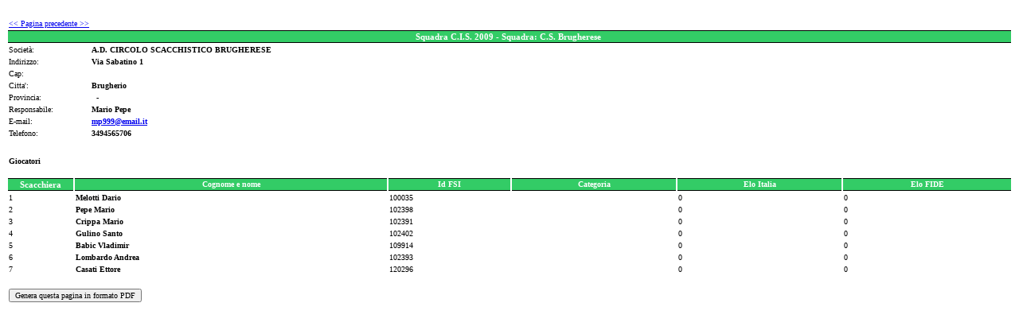

--- FILE ---
content_type: text/html; charset=UTF-8
request_url: http://www.federscacchi.it/cis_dett_sq.php?sqd=2194
body_size: 2647
content:
<link rel="stylesheet" type="text/css" href="zen_st.css">
	<CENTER>
		<TABLE cellSpacing=0 cellPadding=0 width=100% border=0 bgcolor=FFFFFF>
		<TR>
		<TD valign=top bgcolor=FFFFFF>

<!-- da qui in poi c'� il corpo centrale -->
<table><tr><td height=9></td></tr></table>


<table width="100%" class="corpo"><tr><td colspan="2"><a href="javascript:history.back()"><< Pagina precedente >></a></td></tr><tr><td class="titolo11" colspan="2">Squadra C.I.S. 2009 - Squadra: C.S. Brugherese&nbsp;</td></tr><tr><td width="100">Societ&agrave;:</td><td><strong>A.D. CIRCOLO SCACCHISTICO BRUGHERESE&nbsp;</strong></td></tr><tr><td>Indirizzo:</td><td><strong>Via Sabatino 1 </strong> &nbsp;</td></tr><tr><td>Cap:</td><td><strong></strong> &nbsp;</td></tr><tr><td>Citta':</td><td><strong>Brugherio</strong> &nbsp;</td></tr><tr><td>Provincia:</td><td><strong>&nbsp; - </strong> &nbsp;</td></tr><tr><td>Responsabile:</td><td><strong>Mario Pepe</strong> &nbsp;</td></tr><tr><td>E-mail:</td><td><strong><a href="mailto:mp999@email.it">mp999@email.it</strong></a> &nbsp;</td></tr><tr><td>Telefono:</td><td><strong>3494565706</strong> &nbsp;</td></tr></table><br><table width="100%" class="corpo"><tr><td colspan="6"><h4>Giocatori</h4></td></tr><tr><td class="titolo11" width="80">Scacchiera</td><td class="titolo">Cognome e nome</td><td class="titolo">Id FSI</td><td class="titolo">Categoria</td><td class="titolo">Elo Italia</td><td class="titolo">Elo FIDE</td></tr><tr><td>1 &nbsp;</td><td><strong>Melotti&nbsp;Dario</strong></td><td>100035</td><td></td><td>0</td><td>0</td></tr><tr><td>2 &nbsp;</td><td><strong>Pepe&nbsp;Mario</strong></td><td>102398</td><td></td><td>0</td><td>0</td></tr><tr><td>3 &nbsp;</td><td><strong>Crippa&nbsp;Mario</strong></td><td>102391</td><td></td><td>0</td><td>0</td></tr><tr><td>4 &nbsp;</td><td><strong>Gulino&nbsp;Santo</strong></td><td>102402</td><td></td><td>0</td><td>0</td></tr><tr><td>5 &nbsp;</td><td><strong>Babic&nbsp;Vladimir</strong></td><td>109914</td><td></td><td>0</td><td>0</td></tr><tr><td>6 &nbsp;</td><td><strong>Lombardo&nbsp;Andrea</strong></td><td>102393</td><td></td><td>0</td><td>0</td></tr><tr><td>7 &nbsp;</td><td><strong>Casati&nbsp;Ettore</strong></td><td>120296</td><td></td><td>0</td><td>0</td></tr></table>
<table><tr><td height=9></td></tr></table>


<table width="100%" class="corpo"><form name=cispdf action=cis_dett_sq_pdf.php method=post><tr><td><input type=hidden name=sqd value=2194><input type=submit value="Genera questa pagina in formato PDF" class=corpo></td></tr></form></table>


<!-- si arriva dalla zona centrale ... -->
				</td>
			</TR>
		</TABLE>



--- FILE ---
content_type: text/css
request_url: http://www.federscacchi.it/zen_st.css
body_size: 9292
content:
.titolo {
	border-top-color: Black;
	border-top-style: solid;
	border-top-width: 1px;
	border-bottom-color: Black;
	border-bottom-style: solid;
	border-bottom-width: 1px;
	font-weight: bold;
	font-family: Verdana;
	font-size: 10px;
	color: white;
	background-color: #33cc66;
	text-align: center;
}

.titolo11 {
	border-top-color: Black;
	border-top-style: solid;
	border-top-width: 1px;
	border-bottom-color: Black;
	border-bottom-style: solid;
	border-bottom-width: 1px;
	font-weight: bold;
	font-family: Verdana;
	font-size: 11px;
	color: white;
	background-color: #33cc66;
	text-align: center;
}

.titolo_bg_bianco {
	border-top-color: Black;
	border-top-style: solid;
	border-top-width: 1px;
	border-bottom-color: Black;
	border-bottom-style: solid;
	border-bottom-width: 1px;
	border-left-color: Black;
	border-left-style: solid;
	border-left-width: 1px;
	border-right-color: Black;
	border-right-style: solid;
	border-right-width: 1px;
	font-weight: bold;
	font-family: Verdana;
	font-size: 10px;
	color: white;
	background-color: #FFFFFF;
	text-align: center;
}

.titolo_bg_bianco_left {
	border-top-color: Black;
	border-top-style: solid;
	border-top-width: 1px;
	border-bottom-color: Black;
	border-bottom-style: solid;
	border-bottom-width: 1px;
	border-left-color: Black;
	border-left-style: solid;
	border-left-width: 1px;
	border-right-color: Black;
	border-right-style: solid;
	border-right-width: 1px;
	font-family: Verdana;
	font-size: 10px;
	color: black;
	background-color: #FFFFFF;
}

.titolo_no_border {
	font-weight: bold;
	font-family: Verdana;
	font-size: 10px;
	color: white;
	background-color: #33cc66;
	text-align: center;
}

.titolo_tenue {
	border-top-color: Black;
	border-top-style: solid;
	border-top-width: 1px;
	border-bottom-color: Black;
	border-bottom-style: solid;
	border-bottom-width: 1px;
	font-weight:bold;
	font-family:Verdana;
	font-size:10px;
	color:#1C3F28;
	background-color:#E5F7C6;
	}

.titolo_tenue_molto {
	border-top-color: Black;
	border-top-style: solid;
	border-top-width: 1px;
	border-bottom-color: Black;
	border-bottom-style: solid;
	border-bottom-width: 1px;
	font-weight:bold;
	font-family:Verdana;
	font-size:10px;
	color:#1C3F28;
	background-color:#DDFFE7;
	}

.titolo_tenue11 {
	border-top-color: Black;
	border-top-style: solid;
	border-top-width: 1px;
	border-bottom-color: Black;
	border-bottom-style: solid;
	border-bottom-width: 1px;
	font-weight:bold;
	font-family:Verdana;
	font-size:11px;
	color:#1C3F28;
	background-color:#c1ffd4;
	}

.titolo_forte11 {
	border-top-color: Black;
	border-top-style: solid;
	border-top-width: 1px;
	border-bottom-color: Black;
	border-bottom-style: solid;
	border-bottom-width: 1px;
	font-weight:bold;
	font-family:Verdana;
	font-size:11px;
	color:#1C3F28;
	background-color:#33cc66;
	}

.corpo {
	font-family:Verdana;
	font-size:10px;
	color:black;
	}

.mappa_titolo {
	font-family:Verdana;
	font-weight:bold;
	font-size:13px;
	color:#21753b;
	}

.mappa_titolo_corpo {
	font-family:Verdana;
	font-size:10px;
	color:black;
	font-style: Italic;
	}

.mappa_corpo {
	font-family:Verdana;
	font-size:10px;
	color:black;
	text-decoration:none;
	}

.corpo12 {
	font-family:Verdana;
	font-size:12px;
	color:black;
	}

.corpobig {
	font-family:Verdana;
	font-size:15px;
	color:black;
	}

.corpobigbig {
	font-family:Verdana;
	font-size:22px;
	color:black;
	}

.corpoenorme {
	font-family:Verdana;
	font-size:36px;
	color:black;
	}
	
.lista {
	font-family:Verdana;
	font-size:10px;
	color:black;
	overflow:auto;
	width:780;
	height:390;
	scrollbar-3dlight-color:#33cc66;scrollbar-arrow-color:#33cc66;scrollbar-base-color:#ffffff;
	}

.lista100 {
	font-family:Verdana;
	font-size:10px;
	color:black;
	overflow:auto;
	height:500;
	scrollbar-3dlight-color:#33cc66;scrollbar-arrow-color:#33cc66;scrollbar-base-color:#ffffff;
	}

.lista100_no_frame {
	font-family:Verdana;
	font-size:10px;
	color:black;
	}
	
.menu {
	font-weight:bold;
	font-family:Verdana;
	font-size:10px;
	color:white;
	text-decoration:none;
	cursor:hand;
	background-color:#33cc66;
	}
	
.notizie {
	border: 1px solid Black;
	font-family:Verdana;
	font-size:10px;
	color:black;
}

.nobrd {
	border:none;
	cursor:hand;
	text-decoration:none;
	}
	
.link_tit {
	font-family:Verdana;
	font-size:10px;
	color:white;
	}

.link_tit11 {
	font-family:Verdana;
	font-size:11px;
	color:white;
	}

.menu_button
{	
	border-color: Black;
	border-style: solid;
	border-width: 1px;
	font-weight:bold;
	font-family:Verdana;
	font-size:10px;
	color:white;
	background-color:#33cc66;
	cursor:hand;
	text-decoration:none;
	width:200;
}

.itemBorder { border: 1px solid black; 	filter:alpha(opacity=90); }
.itemText { text-decoration: none; color: #FFFFFF; font: Bold 12px Verdana;}
.itemText_sub { text-decoration: none; color: #FFFFFF; font: Bold 10px Verdana;}

.crazyBorder { border: 2px outset #663399; }
.crazyText { text-decoration: none; color: #FFCC99; font: Bold 10px Verdana; }

.menu_cis_vis {
	font-family:Verdana;
	font-size:10px;
	color:black;
	visibility: visible;
	padding-left: 20px;
}
.menu_cis_novis {
	visibility: hidden;
}
.linkable{
	font-family:Verdana;
	font-size:10px;
	color:black;
	cursor:hand;
	text-decoration: underline;
}

.brdtd {
	font-family:Verdana;
	font-size:10px;
	border: 1px solid #33cc66;
	}
	
.licia {
	font-family:Verdana;
	font-size:10px;
	color:#330000;
	}
	
.lipunct {
	color:#33cc66;
	margin:0;
	padding:0;
	}
	
.hr42 {
   height:1px; 
   color:red;
   border:0px solid;   
} 

.hr22 {color:green; border-top:1px dotted} 

.hr32 {color:green; border=0px none;} 

.hr52 {background:white; border-top:1px green dotted}

.hr2 {background:white; border=0px none; border-top:1px green dotted}

.hr_verde {border-style: dotted; border-width: 1px; color=green;}

body {
	font-family: Helvetica, Tahoma, Arial, sans-serif;
	font-size: 12px;
	text-align: center;
	font-weight: normal;
}
#a {
#	text-decoration: none;
#	color: #000000;
#	text-align: center;
#}
#a:hover {
#	text-decoration: none;
#	color: #3163CE;
#}
.year {
	border-style: outset;
	border-width: 1px;
	background-color: #C6FFD6;
	text-align: center;
}
.month {
	border-style: none;
	background-color: #C6FFD6;
	text-align: center;
}
.yearname {
	text-align: center;
	font-size: 18px;
	font-weight: bold;
}
.monthname {
	text-align: center;
	font-size: 13px;
	font-weight: bold;
	background-color: #7AFE9C;
	color: #5D5D5D;
	border-style: outset;
	border-width:1px
}
.dayname {
	text-align: center;
	font-size: 12px;
	font-weight: bold;
	background-color: #33CC66;
	color: #ffffff;
	border-style: outset;
	border-width:1px
}
.weeknumtitle {
	text-align: center;
	font-size: 12px;
	font-weight: normal;
	background-color: #e9e9e9;
	border-style: outset;
	border-width:1px
}
.weeknum {
	text-align: center;
	font-size: 10px;
	height:20px;
	width:20px;
	color: #000099;
	background-color: #e9e9e9;
}
.yearnavigation {
	font-size: 12px;
}
.datepicker {
	background-color: #C6FFD6;
}
.datepickerform {
	margin: 0px;
}
.monthnavigation {
	font-family: Tahoma, Arial, sans-serif;
}
.monthpicker {
	font-size: 11px;
	background-color: #eeeeee;
}
.yearpicker {
	font-size: 11px;
	background-color: #eeeeee;
}
.pickerbutton {
	font-size: 11px;
	background-color: #eeeeee;
	border-style: solid;
	border-color: #000000;
	border-width: 1px;
}
.nomonthday {
	text-align: center;
	font-size: 10px;
	height:20px;
	width:20px;
	color: #aaaaaa;
}
.monthday {
	text-align: center;
	font-size: 11px;
	font-weight: bold;
	background-color: #C6FFD6;
	color: #384955;
	height:20px;
	width:20px;
}
.today {
	text-align: center;
	font-size: 11px;
	font-weight: bold;
	background-color: #33CC66;
	color: #ffffff;
	height:20px;
	width:20px;
}
.selectedday {
	text-align: center;
	font-size: 11px;
	font-weight: bold;
	background-color: #66ff66;
	height:20px;
	width:20px;
}
.sunday {
	text-align: center;
	font-size: 11px;
	font-weight: bold;
	color: #667171;
	height:20px;
	width:20px;
}
.sunday a {
	color: #667171;
}
.saturday {
	text-align: center;
	font-size: 11px;
	font-weight: bold;
	color: #667171;
	height:20px;
	width:20px;
}
.saturday a {
	color: #667171;
}
.event {
	text-align: center;
	font-size: 11px;
	font-weight: bold;
	color: red;
	background-color: #ffff99;
	height:20px;
	width:20px;
}
.event a {
	background-color: #ffff99;
	color: red;
}
.selectedevent {
	text-align: center;
	font-size: 11px;
	font-weight: bold;
	color: red;
	background-color: #ffff99;
	height:20px;
	width:20px;
}
.selectedevent a {
	background-color: #ffff99;
	color: red;
}
.todayevent {
	text-align: center;
	font-size: 11px;
	font-weight: bold;
	color: red;
	background-color: #ffff99;
	height:20px;
	width:20px;
}
.todayevent a {
	background-color: #ffff99;
	color: red;
}
.eventcontent {
	font-size: 10px;
	border-style: outset;
	border-width: 1px;
	width: 100%;
}
